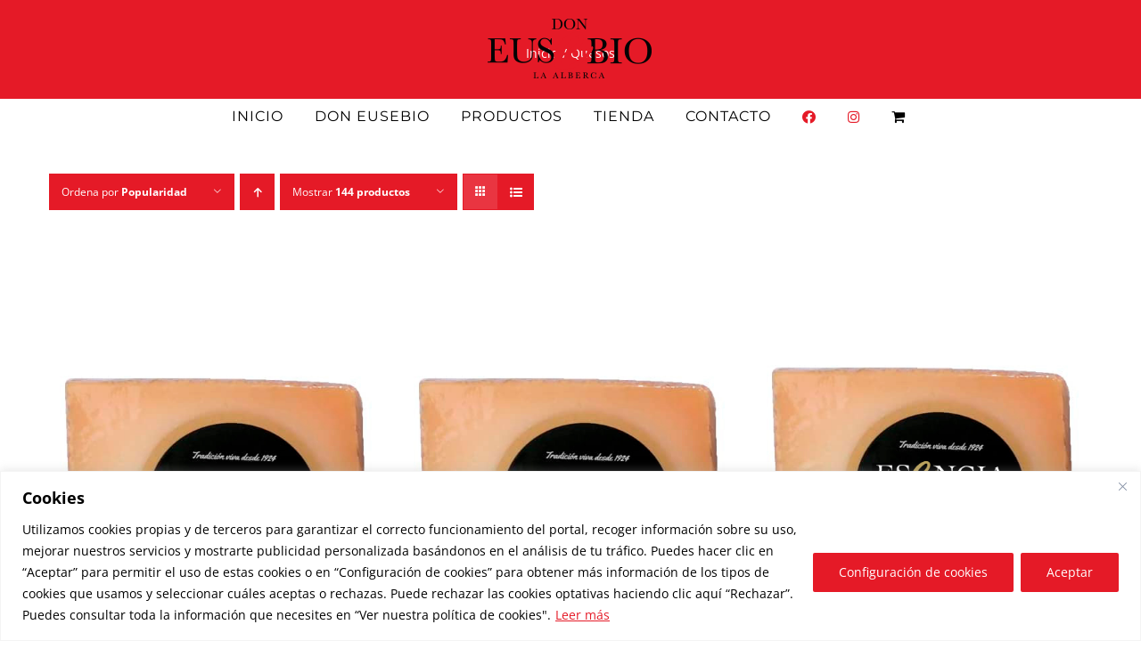

--- FILE ---
content_type: text/html; charset=utf-8
request_url: https://www.google.com/recaptcha/api2/anchor?ar=1&k=6Le9qEsaAAAAAJJrmGk_5_Beb07OTxLkkHx0Svv9&co=aHR0cHM6Ly9lbWJ1dGlkb3NldXNlYmlvLmNvbTo0NDM.&hl=en&v=PoyoqOPhxBO7pBk68S4YbpHZ&size=invisible&anchor-ms=20000&execute-ms=30000&cb=jjelcas3gnji
body_size: 48728
content:
<!DOCTYPE HTML><html dir="ltr" lang="en"><head><meta http-equiv="Content-Type" content="text/html; charset=UTF-8">
<meta http-equiv="X-UA-Compatible" content="IE=edge">
<title>reCAPTCHA</title>
<style type="text/css">
/* cyrillic-ext */
@font-face {
  font-family: 'Roboto';
  font-style: normal;
  font-weight: 400;
  font-stretch: 100%;
  src: url(//fonts.gstatic.com/s/roboto/v48/KFO7CnqEu92Fr1ME7kSn66aGLdTylUAMa3GUBHMdazTgWw.woff2) format('woff2');
  unicode-range: U+0460-052F, U+1C80-1C8A, U+20B4, U+2DE0-2DFF, U+A640-A69F, U+FE2E-FE2F;
}
/* cyrillic */
@font-face {
  font-family: 'Roboto';
  font-style: normal;
  font-weight: 400;
  font-stretch: 100%;
  src: url(//fonts.gstatic.com/s/roboto/v48/KFO7CnqEu92Fr1ME7kSn66aGLdTylUAMa3iUBHMdazTgWw.woff2) format('woff2');
  unicode-range: U+0301, U+0400-045F, U+0490-0491, U+04B0-04B1, U+2116;
}
/* greek-ext */
@font-face {
  font-family: 'Roboto';
  font-style: normal;
  font-weight: 400;
  font-stretch: 100%;
  src: url(//fonts.gstatic.com/s/roboto/v48/KFO7CnqEu92Fr1ME7kSn66aGLdTylUAMa3CUBHMdazTgWw.woff2) format('woff2');
  unicode-range: U+1F00-1FFF;
}
/* greek */
@font-face {
  font-family: 'Roboto';
  font-style: normal;
  font-weight: 400;
  font-stretch: 100%;
  src: url(//fonts.gstatic.com/s/roboto/v48/KFO7CnqEu92Fr1ME7kSn66aGLdTylUAMa3-UBHMdazTgWw.woff2) format('woff2');
  unicode-range: U+0370-0377, U+037A-037F, U+0384-038A, U+038C, U+038E-03A1, U+03A3-03FF;
}
/* math */
@font-face {
  font-family: 'Roboto';
  font-style: normal;
  font-weight: 400;
  font-stretch: 100%;
  src: url(//fonts.gstatic.com/s/roboto/v48/KFO7CnqEu92Fr1ME7kSn66aGLdTylUAMawCUBHMdazTgWw.woff2) format('woff2');
  unicode-range: U+0302-0303, U+0305, U+0307-0308, U+0310, U+0312, U+0315, U+031A, U+0326-0327, U+032C, U+032F-0330, U+0332-0333, U+0338, U+033A, U+0346, U+034D, U+0391-03A1, U+03A3-03A9, U+03B1-03C9, U+03D1, U+03D5-03D6, U+03F0-03F1, U+03F4-03F5, U+2016-2017, U+2034-2038, U+203C, U+2040, U+2043, U+2047, U+2050, U+2057, U+205F, U+2070-2071, U+2074-208E, U+2090-209C, U+20D0-20DC, U+20E1, U+20E5-20EF, U+2100-2112, U+2114-2115, U+2117-2121, U+2123-214F, U+2190, U+2192, U+2194-21AE, U+21B0-21E5, U+21F1-21F2, U+21F4-2211, U+2213-2214, U+2216-22FF, U+2308-230B, U+2310, U+2319, U+231C-2321, U+2336-237A, U+237C, U+2395, U+239B-23B7, U+23D0, U+23DC-23E1, U+2474-2475, U+25AF, U+25B3, U+25B7, U+25BD, U+25C1, U+25CA, U+25CC, U+25FB, U+266D-266F, U+27C0-27FF, U+2900-2AFF, U+2B0E-2B11, U+2B30-2B4C, U+2BFE, U+3030, U+FF5B, U+FF5D, U+1D400-1D7FF, U+1EE00-1EEFF;
}
/* symbols */
@font-face {
  font-family: 'Roboto';
  font-style: normal;
  font-weight: 400;
  font-stretch: 100%;
  src: url(//fonts.gstatic.com/s/roboto/v48/KFO7CnqEu92Fr1ME7kSn66aGLdTylUAMaxKUBHMdazTgWw.woff2) format('woff2');
  unicode-range: U+0001-000C, U+000E-001F, U+007F-009F, U+20DD-20E0, U+20E2-20E4, U+2150-218F, U+2190, U+2192, U+2194-2199, U+21AF, U+21E6-21F0, U+21F3, U+2218-2219, U+2299, U+22C4-22C6, U+2300-243F, U+2440-244A, U+2460-24FF, U+25A0-27BF, U+2800-28FF, U+2921-2922, U+2981, U+29BF, U+29EB, U+2B00-2BFF, U+4DC0-4DFF, U+FFF9-FFFB, U+10140-1018E, U+10190-1019C, U+101A0, U+101D0-101FD, U+102E0-102FB, U+10E60-10E7E, U+1D2C0-1D2D3, U+1D2E0-1D37F, U+1F000-1F0FF, U+1F100-1F1AD, U+1F1E6-1F1FF, U+1F30D-1F30F, U+1F315, U+1F31C, U+1F31E, U+1F320-1F32C, U+1F336, U+1F378, U+1F37D, U+1F382, U+1F393-1F39F, U+1F3A7-1F3A8, U+1F3AC-1F3AF, U+1F3C2, U+1F3C4-1F3C6, U+1F3CA-1F3CE, U+1F3D4-1F3E0, U+1F3ED, U+1F3F1-1F3F3, U+1F3F5-1F3F7, U+1F408, U+1F415, U+1F41F, U+1F426, U+1F43F, U+1F441-1F442, U+1F444, U+1F446-1F449, U+1F44C-1F44E, U+1F453, U+1F46A, U+1F47D, U+1F4A3, U+1F4B0, U+1F4B3, U+1F4B9, U+1F4BB, U+1F4BF, U+1F4C8-1F4CB, U+1F4D6, U+1F4DA, U+1F4DF, U+1F4E3-1F4E6, U+1F4EA-1F4ED, U+1F4F7, U+1F4F9-1F4FB, U+1F4FD-1F4FE, U+1F503, U+1F507-1F50B, U+1F50D, U+1F512-1F513, U+1F53E-1F54A, U+1F54F-1F5FA, U+1F610, U+1F650-1F67F, U+1F687, U+1F68D, U+1F691, U+1F694, U+1F698, U+1F6AD, U+1F6B2, U+1F6B9-1F6BA, U+1F6BC, U+1F6C6-1F6CF, U+1F6D3-1F6D7, U+1F6E0-1F6EA, U+1F6F0-1F6F3, U+1F6F7-1F6FC, U+1F700-1F7FF, U+1F800-1F80B, U+1F810-1F847, U+1F850-1F859, U+1F860-1F887, U+1F890-1F8AD, U+1F8B0-1F8BB, U+1F8C0-1F8C1, U+1F900-1F90B, U+1F93B, U+1F946, U+1F984, U+1F996, U+1F9E9, U+1FA00-1FA6F, U+1FA70-1FA7C, U+1FA80-1FA89, U+1FA8F-1FAC6, U+1FACE-1FADC, U+1FADF-1FAE9, U+1FAF0-1FAF8, U+1FB00-1FBFF;
}
/* vietnamese */
@font-face {
  font-family: 'Roboto';
  font-style: normal;
  font-weight: 400;
  font-stretch: 100%;
  src: url(//fonts.gstatic.com/s/roboto/v48/KFO7CnqEu92Fr1ME7kSn66aGLdTylUAMa3OUBHMdazTgWw.woff2) format('woff2');
  unicode-range: U+0102-0103, U+0110-0111, U+0128-0129, U+0168-0169, U+01A0-01A1, U+01AF-01B0, U+0300-0301, U+0303-0304, U+0308-0309, U+0323, U+0329, U+1EA0-1EF9, U+20AB;
}
/* latin-ext */
@font-face {
  font-family: 'Roboto';
  font-style: normal;
  font-weight: 400;
  font-stretch: 100%;
  src: url(//fonts.gstatic.com/s/roboto/v48/KFO7CnqEu92Fr1ME7kSn66aGLdTylUAMa3KUBHMdazTgWw.woff2) format('woff2');
  unicode-range: U+0100-02BA, U+02BD-02C5, U+02C7-02CC, U+02CE-02D7, U+02DD-02FF, U+0304, U+0308, U+0329, U+1D00-1DBF, U+1E00-1E9F, U+1EF2-1EFF, U+2020, U+20A0-20AB, U+20AD-20C0, U+2113, U+2C60-2C7F, U+A720-A7FF;
}
/* latin */
@font-face {
  font-family: 'Roboto';
  font-style: normal;
  font-weight: 400;
  font-stretch: 100%;
  src: url(//fonts.gstatic.com/s/roboto/v48/KFO7CnqEu92Fr1ME7kSn66aGLdTylUAMa3yUBHMdazQ.woff2) format('woff2');
  unicode-range: U+0000-00FF, U+0131, U+0152-0153, U+02BB-02BC, U+02C6, U+02DA, U+02DC, U+0304, U+0308, U+0329, U+2000-206F, U+20AC, U+2122, U+2191, U+2193, U+2212, U+2215, U+FEFF, U+FFFD;
}
/* cyrillic-ext */
@font-face {
  font-family: 'Roboto';
  font-style: normal;
  font-weight: 500;
  font-stretch: 100%;
  src: url(//fonts.gstatic.com/s/roboto/v48/KFO7CnqEu92Fr1ME7kSn66aGLdTylUAMa3GUBHMdazTgWw.woff2) format('woff2');
  unicode-range: U+0460-052F, U+1C80-1C8A, U+20B4, U+2DE0-2DFF, U+A640-A69F, U+FE2E-FE2F;
}
/* cyrillic */
@font-face {
  font-family: 'Roboto';
  font-style: normal;
  font-weight: 500;
  font-stretch: 100%;
  src: url(//fonts.gstatic.com/s/roboto/v48/KFO7CnqEu92Fr1ME7kSn66aGLdTylUAMa3iUBHMdazTgWw.woff2) format('woff2');
  unicode-range: U+0301, U+0400-045F, U+0490-0491, U+04B0-04B1, U+2116;
}
/* greek-ext */
@font-face {
  font-family: 'Roboto';
  font-style: normal;
  font-weight: 500;
  font-stretch: 100%;
  src: url(//fonts.gstatic.com/s/roboto/v48/KFO7CnqEu92Fr1ME7kSn66aGLdTylUAMa3CUBHMdazTgWw.woff2) format('woff2');
  unicode-range: U+1F00-1FFF;
}
/* greek */
@font-face {
  font-family: 'Roboto';
  font-style: normal;
  font-weight: 500;
  font-stretch: 100%;
  src: url(//fonts.gstatic.com/s/roboto/v48/KFO7CnqEu92Fr1ME7kSn66aGLdTylUAMa3-UBHMdazTgWw.woff2) format('woff2');
  unicode-range: U+0370-0377, U+037A-037F, U+0384-038A, U+038C, U+038E-03A1, U+03A3-03FF;
}
/* math */
@font-face {
  font-family: 'Roboto';
  font-style: normal;
  font-weight: 500;
  font-stretch: 100%;
  src: url(//fonts.gstatic.com/s/roboto/v48/KFO7CnqEu92Fr1ME7kSn66aGLdTylUAMawCUBHMdazTgWw.woff2) format('woff2');
  unicode-range: U+0302-0303, U+0305, U+0307-0308, U+0310, U+0312, U+0315, U+031A, U+0326-0327, U+032C, U+032F-0330, U+0332-0333, U+0338, U+033A, U+0346, U+034D, U+0391-03A1, U+03A3-03A9, U+03B1-03C9, U+03D1, U+03D5-03D6, U+03F0-03F1, U+03F4-03F5, U+2016-2017, U+2034-2038, U+203C, U+2040, U+2043, U+2047, U+2050, U+2057, U+205F, U+2070-2071, U+2074-208E, U+2090-209C, U+20D0-20DC, U+20E1, U+20E5-20EF, U+2100-2112, U+2114-2115, U+2117-2121, U+2123-214F, U+2190, U+2192, U+2194-21AE, U+21B0-21E5, U+21F1-21F2, U+21F4-2211, U+2213-2214, U+2216-22FF, U+2308-230B, U+2310, U+2319, U+231C-2321, U+2336-237A, U+237C, U+2395, U+239B-23B7, U+23D0, U+23DC-23E1, U+2474-2475, U+25AF, U+25B3, U+25B7, U+25BD, U+25C1, U+25CA, U+25CC, U+25FB, U+266D-266F, U+27C0-27FF, U+2900-2AFF, U+2B0E-2B11, U+2B30-2B4C, U+2BFE, U+3030, U+FF5B, U+FF5D, U+1D400-1D7FF, U+1EE00-1EEFF;
}
/* symbols */
@font-face {
  font-family: 'Roboto';
  font-style: normal;
  font-weight: 500;
  font-stretch: 100%;
  src: url(//fonts.gstatic.com/s/roboto/v48/KFO7CnqEu92Fr1ME7kSn66aGLdTylUAMaxKUBHMdazTgWw.woff2) format('woff2');
  unicode-range: U+0001-000C, U+000E-001F, U+007F-009F, U+20DD-20E0, U+20E2-20E4, U+2150-218F, U+2190, U+2192, U+2194-2199, U+21AF, U+21E6-21F0, U+21F3, U+2218-2219, U+2299, U+22C4-22C6, U+2300-243F, U+2440-244A, U+2460-24FF, U+25A0-27BF, U+2800-28FF, U+2921-2922, U+2981, U+29BF, U+29EB, U+2B00-2BFF, U+4DC0-4DFF, U+FFF9-FFFB, U+10140-1018E, U+10190-1019C, U+101A0, U+101D0-101FD, U+102E0-102FB, U+10E60-10E7E, U+1D2C0-1D2D3, U+1D2E0-1D37F, U+1F000-1F0FF, U+1F100-1F1AD, U+1F1E6-1F1FF, U+1F30D-1F30F, U+1F315, U+1F31C, U+1F31E, U+1F320-1F32C, U+1F336, U+1F378, U+1F37D, U+1F382, U+1F393-1F39F, U+1F3A7-1F3A8, U+1F3AC-1F3AF, U+1F3C2, U+1F3C4-1F3C6, U+1F3CA-1F3CE, U+1F3D4-1F3E0, U+1F3ED, U+1F3F1-1F3F3, U+1F3F5-1F3F7, U+1F408, U+1F415, U+1F41F, U+1F426, U+1F43F, U+1F441-1F442, U+1F444, U+1F446-1F449, U+1F44C-1F44E, U+1F453, U+1F46A, U+1F47D, U+1F4A3, U+1F4B0, U+1F4B3, U+1F4B9, U+1F4BB, U+1F4BF, U+1F4C8-1F4CB, U+1F4D6, U+1F4DA, U+1F4DF, U+1F4E3-1F4E6, U+1F4EA-1F4ED, U+1F4F7, U+1F4F9-1F4FB, U+1F4FD-1F4FE, U+1F503, U+1F507-1F50B, U+1F50D, U+1F512-1F513, U+1F53E-1F54A, U+1F54F-1F5FA, U+1F610, U+1F650-1F67F, U+1F687, U+1F68D, U+1F691, U+1F694, U+1F698, U+1F6AD, U+1F6B2, U+1F6B9-1F6BA, U+1F6BC, U+1F6C6-1F6CF, U+1F6D3-1F6D7, U+1F6E0-1F6EA, U+1F6F0-1F6F3, U+1F6F7-1F6FC, U+1F700-1F7FF, U+1F800-1F80B, U+1F810-1F847, U+1F850-1F859, U+1F860-1F887, U+1F890-1F8AD, U+1F8B0-1F8BB, U+1F8C0-1F8C1, U+1F900-1F90B, U+1F93B, U+1F946, U+1F984, U+1F996, U+1F9E9, U+1FA00-1FA6F, U+1FA70-1FA7C, U+1FA80-1FA89, U+1FA8F-1FAC6, U+1FACE-1FADC, U+1FADF-1FAE9, U+1FAF0-1FAF8, U+1FB00-1FBFF;
}
/* vietnamese */
@font-face {
  font-family: 'Roboto';
  font-style: normal;
  font-weight: 500;
  font-stretch: 100%;
  src: url(//fonts.gstatic.com/s/roboto/v48/KFO7CnqEu92Fr1ME7kSn66aGLdTylUAMa3OUBHMdazTgWw.woff2) format('woff2');
  unicode-range: U+0102-0103, U+0110-0111, U+0128-0129, U+0168-0169, U+01A0-01A1, U+01AF-01B0, U+0300-0301, U+0303-0304, U+0308-0309, U+0323, U+0329, U+1EA0-1EF9, U+20AB;
}
/* latin-ext */
@font-face {
  font-family: 'Roboto';
  font-style: normal;
  font-weight: 500;
  font-stretch: 100%;
  src: url(//fonts.gstatic.com/s/roboto/v48/KFO7CnqEu92Fr1ME7kSn66aGLdTylUAMa3KUBHMdazTgWw.woff2) format('woff2');
  unicode-range: U+0100-02BA, U+02BD-02C5, U+02C7-02CC, U+02CE-02D7, U+02DD-02FF, U+0304, U+0308, U+0329, U+1D00-1DBF, U+1E00-1E9F, U+1EF2-1EFF, U+2020, U+20A0-20AB, U+20AD-20C0, U+2113, U+2C60-2C7F, U+A720-A7FF;
}
/* latin */
@font-face {
  font-family: 'Roboto';
  font-style: normal;
  font-weight: 500;
  font-stretch: 100%;
  src: url(//fonts.gstatic.com/s/roboto/v48/KFO7CnqEu92Fr1ME7kSn66aGLdTylUAMa3yUBHMdazQ.woff2) format('woff2');
  unicode-range: U+0000-00FF, U+0131, U+0152-0153, U+02BB-02BC, U+02C6, U+02DA, U+02DC, U+0304, U+0308, U+0329, U+2000-206F, U+20AC, U+2122, U+2191, U+2193, U+2212, U+2215, U+FEFF, U+FFFD;
}
/* cyrillic-ext */
@font-face {
  font-family: 'Roboto';
  font-style: normal;
  font-weight: 900;
  font-stretch: 100%;
  src: url(//fonts.gstatic.com/s/roboto/v48/KFO7CnqEu92Fr1ME7kSn66aGLdTylUAMa3GUBHMdazTgWw.woff2) format('woff2');
  unicode-range: U+0460-052F, U+1C80-1C8A, U+20B4, U+2DE0-2DFF, U+A640-A69F, U+FE2E-FE2F;
}
/* cyrillic */
@font-face {
  font-family: 'Roboto';
  font-style: normal;
  font-weight: 900;
  font-stretch: 100%;
  src: url(//fonts.gstatic.com/s/roboto/v48/KFO7CnqEu92Fr1ME7kSn66aGLdTylUAMa3iUBHMdazTgWw.woff2) format('woff2');
  unicode-range: U+0301, U+0400-045F, U+0490-0491, U+04B0-04B1, U+2116;
}
/* greek-ext */
@font-face {
  font-family: 'Roboto';
  font-style: normal;
  font-weight: 900;
  font-stretch: 100%;
  src: url(//fonts.gstatic.com/s/roboto/v48/KFO7CnqEu92Fr1ME7kSn66aGLdTylUAMa3CUBHMdazTgWw.woff2) format('woff2');
  unicode-range: U+1F00-1FFF;
}
/* greek */
@font-face {
  font-family: 'Roboto';
  font-style: normal;
  font-weight: 900;
  font-stretch: 100%;
  src: url(//fonts.gstatic.com/s/roboto/v48/KFO7CnqEu92Fr1ME7kSn66aGLdTylUAMa3-UBHMdazTgWw.woff2) format('woff2');
  unicode-range: U+0370-0377, U+037A-037F, U+0384-038A, U+038C, U+038E-03A1, U+03A3-03FF;
}
/* math */
@font-face {
  font-family: 'Roboto';
  font-style: normal;
  font-weight: 900;
  font-stretch: 100%;
  src: url(//fonts.gstatic.com/s/roboto/v48/KFO7CnqEu92Fr1ME7kSn66aGLdTylUAMawCUBHMdazTgWw.woff2) format('woff2');
  unicode-range: U+0302-0303, U+0305, U+0307-0308, U+0310, U+0312, U+0315, U+031A, U+0326-0327, U+032C, U+032F-0330, U+0332-0333, U+0338, U+033A, U+0346, U+034D, U+0391-03A1, U+03A3-03A9, U+03B1-03C9, U+03D1, U+03D5-03D6, U+03F0-03F1, U+03F4-03F5, U+2016-2017, U+2034-2038, U+203C, U+2040, U+2043, U+2047, U+2050, U+2057, U+205F, U+2070-2071, U+2074-208E, U+2090-209C, U+20D0-20DC, U+20E1, U+20E5-20EF, U+2100-2112, U+2114-2115, U+2117-2121, U+2123-214F, U+2190, U+2192, U+2194-21AE, U+21B0-21E5, U+21F1-21F2, U+21F4-2211, U+2213-2214, U+2216-22FF, U+2308-230B, U+2310, U+2319, U+231C-2321, U+2336-237A, U+237C, U+2395, U+239B-23B7, U+23D0, U+23DC-23E1, U+2474-2475, U+25AF, U+25B3, U+25B7, U+25BD, U+25C1, U+25CA, U+25CC, U+25FB, U+266D-266F, U+27C0-27FF, U+2900-2AFF, U+2B0E-2B11, U+2B30-2B4C, U+2BFE, U+3030, U+FF5B, U+FF5D, U+1D400-1D7FF, U+1EE00-1EEFF;
}
/* symbols */
@font-face {
  font-family: 'Roboto';
  font-style: normal;
  font-weight: 900;
  font-stretch: 100%;
  src: url(//fonts.gstatic.com/s/roboto/v48/KFO7CnqEu92Fr1ME7kSn66aGLdTylUAMaxKUBHMdazTgWw.woff2) format('woff2');
  unicode-range: U+0001-000C, U+000E-001F, U+007F-009F, U+20DD-20E0, U+20E2-20E4, U+2150-218F, U+2190, U+2192, U+2194-2199, U+21AF, U+21E6-21F0, U+21F3, U+2218-2219, U+2299, U+22C4-22C6, U+2300-243F, U+2440-244A, U+2460-24FF, U+25A0-27BF, U+2800-28FF, U+2921-2922, U+2981, U+29BF, U+29EB, U+2B00-2BFF, U+4DC0-4DFF, U+FFF9-FFFB, U+10140-1018E, U+10190-1019C, U+101A0, U+101D0-101FD, U+102E0-102FB, U+10E60-10E7E, U+1D2C0-1D2D3, U+1D2E0-1D37F, U+1F000-1F0FF, U+1F100-1F1AD, U+1F1E6-1F1FF, U+1F30D-1F30F, U+1F315, U+1F31C, U+1F31E, U+1F320-1F32C, U+1F336, U+1F378, U+1F37D, U+1F382, U+1F393-1F39F, U+1F3A7-1F3A8, U+1F3AC-1F3AF, U+1F3C2, U+1F3C4-1F3C6, U+1F3CA-1F3CE, U+1F3D4-1F3E0, U+1F3ED, U+1F3F1-1F3F3, U+1F3F5-1F3F7, U+1F408, U+1F415, U+1F41F, U+1F426, U+1F43F, U+1F441-1F442, U+1F444, U+1F446-1F449, U+1F44C-1F44E, U+1F453, U+1F46A, U+1F47D, U+1F4A3, U+1F4B0, U+1F4B3, U+1F4B9, U+1F4BB, U+1F4BF, U+1F4C8-1F4CB, U+1F4D6, U+1F4DA, U+1F4DF, U+1F4E3-1F4E6, U+1F4EA-1F4ED, U+1F4F7, U+1F4F9-1F4FB, U+1F4FD-1F4FE, U+1F503, U+1F507-1F50B, U+1F50D, U+1F512-1F513, U+1F53E-1F54A, U+1F54F-1F5FA, U+1F610, U+1F650-1F67F, U+1F687, U+1F68D, U+1F691, U+1F694, U+1F698, U+1F6AD, U+1F6B2, U+1F6B9-1F6BA, U+1F6BC, U+1F6C6-1F6CF, U+1F6D3-1F6D7, U+1F6E0-1F6EA, U+1F6F0-1F6F3, U+1F6F7-1F6FC, U+1F700-1F7FF, U+1F800-1F80B, U+1F810-1F847, U+1F850-1F859, U+1F860-1F887, U+1F890-1F8AD, U+1F8B0-1F8BB, U+1F8C0-1F8C1, U+1F900-1F90B, U+1F93B, U+1F946, U+1F984, U+1F996, U+1F9E9, U+1FA00-1FA6F, U+1FA70-1FA7C, U+1FA80-1FA89, U+1FA8F-1FAC6, U+1FACE-1FADC, U+1FADF-1FAE9, U+1FAF0-1FAF8, U+1FB00-1FBFF;
}
/* vietnamese */
@font-face {
  font-family: 'Roboto';
  font-style: normal;
  font-weight: 900;
  font-stretch: 100%;
  src: url(//fonts.gstatic.com/s/roboto/v48/KFO7CnqEu92Fr1ME7kSn66aGLdTylUAMa3OUBHMdazTgWw.woff2) format('woff2');
  unicode-range: U+0102-0103, U+0110-0111, U+0128-0129, U+0168-0169, U+01A0-01A1, U+01AF-01B0, U+0300-0301, U+0303-0304, U+0308-0309, U+0323, U+0329, U+1EA0-1EF9, U+20AB;
}
/* latin-ext */
@font-face {
  font-family: 'Roboto';
  font-style: normal;
  font-weight: 900;
  font-stretch: 100%;
  src: url(//fonts.gstatic.com/s/roboto/v48/KFO7CnqEu92Fr1ME7kSn66aGLdTylUAMa3KUBHMdazTgWw.woff2) format('woff2');
  unicode-range: U+0100-02BA, U+02BD-02C5, U+02C7-02CC, U+02CE-02D7, U+02DD-02FF, U+0304, U+0308, U+0329, U+1D00-1DBF, U+1E00-1E9F, U+1EF2-1EFF, U+2020, U+20A0-20AB, U+20AD-20C0, U+2113, U+2C60-2C7F, U+A720-A7FF;
}
/* latin */
@font-face {
  font-family: 'Roboto';
  font-style: normal;
  font-weight: 900;
  font-stretch: 100%;
  src: url(//fonts.gstatic.com/s/roboto/v48/KFO7CnqEu92Fr1ME7kSn66aGLdTylUAMa3yUBHMdazQ.woff2) format('woff2');
  unicode-range: U+0000-00FF, U+0131, U+0152-0153, U+02BB-02BC, U+02C6, U+02DA, U+02DC, U+0304, U+0308, U+0329, U+2000-206F, U+20AC, U+2122, U+2191, U+2193, U+2212, U+2215, U+FEFF, U+FFFD;
}

</style>
<link rel="stylesheet" type="text/css" href="https://www.gstatic.com/recaptcha/releases/PoyoqOPhxBO7pBk68S4YbpHZ/styles__ltr.css">
<script nonce="cSfKbeReUrloJubefo7EZg" type="text/javascript">window['__recaptcha_api'] = 'https://www.google.com/recaptcha/api2/';</script>
<script type="text/javascript" src="https://www.gstatic.com/recaptcha/releases/PoyoqOPhxBO7pBk68S4YbpHZ/recaptcha__en.js" nonce="cSfKbeReUrloJubefo7EZg">
      
    </script></head>
<body><div id="rc-anchor-alert" class="rc-anchor-alert"></div>
<input type="hidden" id="recaptcha-token" value="[base64]">
<script type="text/javascript" nonce="cSfKbeReUrloJubefo7EZg">
      recaptcha.anchor.Main.init("[\x22ainput\x22,[\x22bgdata\x22,\x22\x22,\[base64]/[base64]/[base64]/[base64]/[base64]/[base64]/KGcoTywyNTMsTy5PKSxVRyhPLEMpKTpnKE8sMjUzLEMpLE8pKSxsKSksTykpfSxieT1mdW5jdGlvbihDLE8sdSxsKXtmb3IobD0odT1SKEMpLDApO08+MDtPLS0pbD1sPDw4fFooQyk7ZyhDLHUsbCl9LFVHPWZ1bmN0aW9uKEMsTyl7Qy5pLmxlbmd0aD4xMDQ/[base64]/[base64]/[base64]/[base64]/[base64]/[base64]/[base64]\\u003d\x22,\[base64]\x22,\x22E8K0Z8Kjw4MRbcOmw6XDkcOCw7xzYsKqw4XDlyx4TMKlwq7Cil7Cv8KeSXNsacOBIsKHw79rCsKEwr4zUUUsw6sjwogPw5/ChQzDssKHOFAmwpUTw4I7wpgRw5phJsKkQMKwVcORwrYaw4o3wpPDgH96wrRfw6nCuAbCgiYLaj9+w4tJMMKVwrDCmcOewo7DrsK1w6snwoxmw4xuw4EKw6bCkFTClMKuNsK+XXd/e8KlwrJ/T8OGBhpWRsOMcQvChhIUwq9yTsK9JF3CrzfCosK3NcO/w6/DjGjDqiHDrxNnOsOAw6LCnUliRkPCkMKnHMK7w68Jw5Fhw7HCosK0DnQpDXl6F8KyRsOSA8OSV8Oyaxl/[base64]/wpTCkX8Aw6tVYcOSwpw1woo0WRBfwpYdIiMfAwrCisO1w5ALw5XCjlRZFsK6acKXwqlVDjrCqSYMw7IRBcOnwop9BE/DsMO1woEuQEorwrvCp2wpB18twqBqcsKdS8OcE1ZFSMORHTzDjH/[base64]/Cr8KHZcOMw4hMwoNTw604BRXCqhwjURvCgC7CmcKTw7bCoHNXUsOdw6fCi8KcT8Opw7XCqndMw6DCi18tw5xpAMKdFUrClntWTMOdIMKJCsKUw7MvwosHWsO8w6/ClsOqVlbDpMKDw4bClsKEw7lHwqMtbU0bwq/[base64]/[base64]/w697wp3Dg8OwwoxQw4J4VRctw5TCvMOePcO4w5pcwp/DjWbCsSnCk8OOw5TDicOGU8KnwroawpjCk8O9wpZ+wobDggTDii7DgFRNwpLCjmLCmClsYMOwYMONw7Zlw6rDrsOYeMKKWXRbTMONw5zCp8OJw6DDv8KCw6jCqcOsIcKIaj/Ck2vCkcO9wq3DpMOww5rCksKSBsOww4UyX2ZuGG/DqcO5EsKUwrFxw6Mhw6TDhcOOw4QVwqfDgcKqV8OBw5VKw6siMMObUwTClnrClWR5w7XCrsKhMibCi18OK23Cn8KPd8OUwo1/w4jDosOpLwdTI8OfO0twQMK4VH/[base64]/wo8owqfDoFMdwp0dw4XCt8OtdRvDqWjCvgPCgyshw5bDsWLDoRzDhmfCt8Kfw5rCi2A5ScOnwoDDgiRowqbDqgrCjBvDmcKOZ8KLe3nCpMOdw4vDhUTDjTEGwrJkwpzDgsKbBsKlXMO/SMOtwp12w4pGwrISwpM2w6/Ds1vDu8K2woLDkMKPw6LCm8Ouw5lEDDvDhlJVw4gsHMO0wpE+dcOVbBlWwpEowrBfwo/DuFHDtCDDlVjDl0sUcRFbDcKYRSbCg8OVwqxUPsO1KcOow6LCvk/Ct8O4e8Odw7MSwoI8MwUuw61RwrcdP8O0IMOCV0lpwqrDrMORworCk8OJDMO9wqXDkMO4dsK8A1XDjTrDvxnDvGDDm8OLwp3DosO6w6LCuCRFHS4SfsK/[base64]/CvsOYwrhpw5/Cl0PCj8OIw6jCp1/CqMKowrM0w6TDpjcBw4dtAHTDnsK9wqPCug0ReMOnW8KfLRpJMkPDlsOHw5vCgcK8wrkLwo7Dh8KKXTkywpLCpGXCgMKlwo0mC8KTwoLDvsKZCQ7DgsKscFrCvxUmw7rDpgIiw6MKwpIgw7AYw5bDpcKUHMOuw7Boak1hXsO/wp9uw5ROJjNtB1bDrkHCqWh8w6LDgjI2H1YXw6lpw5zDncOlB8KQw77Dv8KXJsOkEcOKwowGwrTCrEVDw4R9wo5uDMOlw7XCgcOrT3DCj8Otw55zEsO6wrLCiMK4BcO3wqt8TRDDqkM6w73DlT/DmcOaEsOfFTxlw7jDgAUTwqhHZsKpN2vDh8Kkw6E/wq/[base64]/Cq1o+ZcK5f8K9JsKMw6sqQHIrKMK3dnbCmiF9AsK+wrp9Cio3wrTCslLDuMOIScOcwqDDg03DscO2w7TCiloHw6DCnEDCusKkw7hIEcOOEcOIw5DDrm1cLsOYwr8zEMOFw55jwoJkPH52wrzCr8OvwrI5WMO3w6TClzZhY8Ozwq8CEMK2wrN/QsOxwoXCrFjCmcOGYsKIMnnDmyIZw67CjHHDvGgGwqJmRCU0bX5+w6tLRj0yw7fDpSN9I8OGbcKSJyNxHjLDqsKqwqZjwoPDkW0bwr3CiiNuMsKJWMOjcwvCpzDDjMKnGMOYwq/Dq8KCXMO6RsKpaEYMw7QvwrDCjRlnT8OSwpYrwqrCpcKaMS7Dr8OEwqZnBnTCgnxIwqbDglXDm8O0PMOifMOCd8KeBz/DhlkiFsK2ccOEwrfDh1JOMcOGwqdZGATDocKFwonDnsKsJmRFwr/CglTDlh1sw4gPw5lpw6fChVcawpEBwopjw7nCm8KGwr9uF0hSFWsmI2HDpH7CisKBw7N8w4ZnVsOdwpNvG2NAwptZw6LDh8KQw4I3L3zDusOuAMOGY8KRwrrCjMOvB2vCsj4lFsKwTMOtwoLCrFUEDAB5QcOdWsO+DcKow5h4wp3CvcKPN3/[base64]/VcKyw6tdJ3DCgSBIwo02wpbDgiHDni0Sw4DDpW/CpD/Cv8OVw6khLzQ7w7N+P8KnfsKGw43CgUDCu0vCgD/DjMKtw4zDnsKTWsOiC8O/wrpLwpAdESJJecOMPMOXwo4KZ3tKC3w8T8KAM1BaXRPDmcKIwos/wp4CAxTDk8OedsOzGsK+w6rDh8K6Pg9Ew47CmwcPwpNrScKoDMKywqfCiGLCtsKsWcO/wrMVczvDlcO+w4pZw6sLw6bCnMO1TcKabSVJScKtw6/CscKnwogAfsOLw6HDiMO0AG4acsO0w51Gwrh8WsK4wokKwp5pVMOSw5pewq9fNcO6w6UXw6zDqiDDn3PClMKEw6YRwpTDgQbDpwlSZcKIw68xwpzCr8KuwoXCrmLDl8Ktw5h7RxzCksOGw7rCmVTDlMO5wp7DqB7CksK/S8O2d2IaMnHDtBLCncK1dMKLOsKxbGVyUzpMw68Ewr/CicK2N8KtJ8Kcw6Q7cTFswq1+dT/DhD0Hd3LChBDCpsKKwpnDo8OUw5tzFhXDscKww5fCsDpWwpFlFMK+wqnCix/Dlx4TIsOQw6R5YAQqBcOGD8KwKAvDsDvCqhgew5LConJQw6PDiyZSw7vDkwgGcRkrInzCj8OeJgF5fMKsdhMdw493ch9jXg5aLyNlw7DDiMO9wprCtXXDkQBFwpQQw7rCgX/Ck8Orw6ppAgRWCcOCw5jDpH43w5vCqMKKWQzDnMOhJsKgwpEkwrPDs3o4RR8oBWPDinIlIcKOwq8rwrAuwrFuwoHCmsO+w61VeFMwH8KAw4BtWcKfYsOjUUXDs38iwo7DhgbDrsOodmvDnMK6wrDCil1iw4nCj8OGDMOnwq/DoxYmMTjCpsKXw47CuMK2HgNWfjwbRsKFwprCqcKuw5DCnXTDhHbDnMK0w6PCo3NYT8KrRsOzYkkVd8OCwqQawrIFUU/Dk8OrZBgNDsKWwrDChRhLw7tBUX4hZEbCsCbCrMKew4bDp8OGNSXDoMO3w4TDqcK0Eg0ZJ1/CqsKWMkXCnVg0w71Bw7wBFlzDkMO4w6xoCmNfDsO6w4BrDsOtw6xbGzBjIgLDmlUARMOwwo1DwrLCuWTDucKBw4JUXMKIPFp3HA0pwofDmcKMQcKKw7bCnyB7bjPCmXU7w4xlw5/[base64]/[base64]/DpgnDqMKTYMK3w7x6wq7CmcOiwo7DhjQ6w5t7wovDm8OPZ8Kzw5rCrcO9fsO1a1FMwqJdw49AwpHDvBLCl8OQEWsYw6bDj8KORwA2wpPCusOfw715w4HDm8Ocwp/[base64]/CmMODCMOhw6bDoijDqcK3wrN0NcK/wrHDs8OBRz0fa8K1wrzCpD04Ph9Aw7TCkcKLwpYQIhHDrsKCwrrDhMKUwo3DmToWw7E7w4PDhTzCr8OVREkWeWtLwrhcQcKzwogpWH3CsMKKwqXDnw0HG8KBfMOew7glw71xNsKRFRzDpy0VZ8OFw5RewpUkQ2R9wpY9bHXCjhzDnsKQw7VwCMKrUn/[base64]/KxvDuA8df8KfWULCusK/w7RywqtEw4wAwoXDscKXw4rChnbDm25ZP8OfT1hpXFfDoUZ7wr3CmSLDtcOOEzc+w44hCWpyw7HCrMOgB2DCs1tyC8OnKsOEBMKyY8KhwrNqwp7CvRcyPm3Cg0fDt2bDhmJIUcKpw4RBDcKPH0cVwrPDtMK6OntIccOBe8KIwq/Cri3CpCozEFslw4DCnRDDszHDoWBMXTtVw6jCuhLCtsOxw7gUw7l/dVJyw78cEjlxMcOUw4A5w5Qsw7ZawpjCvMKGw5bDs0fDtSLDpcKRT0pqXFLDh8OKwq3CnlHDuWl8RS/DjcObQMOyw7JOa8Ksw5PDlsKeAMK0ZMOZwp4iw6BPw6hywqbCvkrCrUcUVMKWw6x5w68RJVRewpsfwqXDv8Kmw77DnUNiYcKCw5vClHVmwrzDhsOaUMO6Z33Cng/DnH/CqcKXckLDu8OtfcOMw4JBDlw/N1LDpcOkbAjDuH0LMzNxBVzClm/[base64]/Dj8K9dMKUwqxFwpHClwDClj9yLVhaCSTCtsO4MUvCuMK+AsKndlVjPcOAw6pvecOJwrVOw5zCtiXCq8KnZGLCmELDkVvDuMKpw55QcsKKwqDDqsOJNsOfw47DqMO/wqxCwq3DssOxHB0tw4jDilM4Z0vCrsOYIMKpJRZXHcKGMMOhe3x0wpgLISTDjiXDuUnDnMKZAsOUAsK3wpxobldMw7FET8Ofcg8tDTDCmcK3w6MnDTgGwoxpwoXDt2HDhsO9w6TDumh6BTw7BW0Rwpdgwo1EwpgBD8O/B8OQLcKeAFY8MXzCkzpHJ8OyHChzwo3CqQc1wrfDsEDDqDbDv8ONw6TCjMOXCsKURsOqDyjCsEzClsK6w6jDnsK9IFrDvcO/VcKnwqTDpDnDpsKXZ8KZKUhfQgc1CcKkwrfClmPCosO+IsObw4LCnDTDu8OWw5cRwoMxwr05asKKDgDDqcKvw7HCrcOBw7RNw6s2fATCtXlGGcOBwrzDrFHDqMO2LMOfYsKOw5Nhw5XDnx3DsmBZScKISsOFCUEvHcKzX8O/wq0eKMO5QWDDgsKxw6bDlsKxbW/DgWUuR8OcM0XDl8KQw48ow4Y+KDcdGsKxPcKvw7bClsOuw6nCiMOaw7TCg2LDrcK7w79bBgHCkkjCpMKBWcOgw5nDpUptw4DDtj4rwrHDpljDtCgrX8O/[base64]/CkcKFw4fCrsO1RirDuitILsKnYx/Cv8Ksw6RzNMKvw7Y/[base64]/wprDsS3DlXYWGcKow5/CtsOxw7vCqsKuBMOsw5nDrQzCsMO2wpfCvWAXOsOswrJAwqA7wptjwrM9wo5VwrIvAwBdR8K9Q8K4wrJpTsO5wrTDhsKnw6jDucOlHsKzJQPDmsKcXC9/IcOlIxrDhsKPWcO/GylFDsO3J3oywrrDuBo9dcK8w6IGw73Cn8KFw7nCkcOtw7XChh3DmlPDiMKyeApGWgYawr3Cr1bDvRjCoXbChsKRw5hCwrwAw49KeTJTdxbCl1svwqVSw4Zcw7zDnCrDhw7DksK8FFNDw7DDo8Kbw7zCqhzCucKWYsOKwplgwpYEGBRIfMKQw47Dt8Oow4DCq8KiPMO/SBjClQR7wrXCt8KgEsKOwpIswql/[base64]/DqQx2w4rDu8OGTMO/[base64]/[base64]/wrR4WcOwwr86w5ZOwrw4w7rCncO6GcONw4DCrBo9wo50w68ZZypaw63DhMKQwpzDohjCj8OZY8Kaw6EcJcORwqZTXmLCrsOpwpbCuRbCuMKFLMKkw7rCu0PCl8Kdw7gzwr/Dvz9gXCkRdMOMwolAwpTCiMKSXcOvwq/Co8KSwpfCt8OzKwg8FMKIC8KaWRgABmPCmjISwrchSljDs8KiCMOMf8OawqY+wpzClxJ6wobCqsKQZsONKiHDqsKFw6J8Ny3Cr8KoWUIlwrEuWMOLw6Uhw6DCrR7ChSjCiwLDnMOOGMKBw7/DgArDnsOLwpDDmExdHcOAJsKbw6vDtGfDksO0TMK1w5XDk8K7D319wrnCjHXDkEzDrUxNesO7eVNOIsKcw7XCjsKKQ27ChSzDlSTCq8KRw6Mww4xhWMOUw4TDocOXw7IlwoBiEMOKKRl1wqc1cl3DjcOOccK7w5nCiEIoNy7DsSbDgcK8w6XCuMO1wo/[base64]/PnIvDynDh2bCuwBvw7JdbMOsG3khS8OywpHCpmxQwrxKwoLChx1kwqPDtSw/JB3CkMO9wpo6UcO6w4jCncOmwpRdNnPDikQIWVAnBsOgBXZYQ3bCh8Otbw1dTlNxw5vCj8OtwqXCjcOrXF8IIsKSwrAUwoFfw6nCi8KiJTzDuANSf8OmXQbCocKtDD/DqsO4DsKzw4NSwrzDvw/DsgzDhBTDlyLDgU/DncOvNls9wpAow6YhUcKBe8KTZAFqAk/CnGDClkrDq3rDqDXClcKLwpsMwqHDv8KcOmrDigzDjsKQDyLCuETDlsKXwqpBHsK4Q1Q5w4fDkzvDvQvCvsK1XcORwoHDgxMgGkHCpCXDp3jCripTfDzCoMK1w5wZwpHCv8OpVwjDoh58ODfDu8K4w4TCtVfDksOFQhLDt8KWX3hpw70Rw4/Dv8KIMh/Ds8OqPw0iYcKgGSPDkh3DtMOISmHCnh8fI8K2w77CrcKUd8Osw4HCkCBrwoJtwrtDQjrChMONacKswq1xPEloHzN8ZsKtKigHeCLDpjV5AgpzwqTCgyvDiMK8w5LDncOGw74EP3HCqsOMw4c1Zh/DmsKZdg5xwqgofH4BEsOOw4rDu8Klw7Riw5B8aAzCmXJSN8OGw4dCY8KKw5Qtwq1XRMOBwq0hNTsgwr9CW8Klw7JIwrrCisKgAn/CusKPdCUKw4Eew5pPRQvCj8OSFH/[base64]/DcOGw53Dnn/CtzY8w5fDl2pxw4duNFlgw43Cl8OQAH7DqcKnKsO7c8KdWMOuw5rClV3DusK8LcOgB1nDpw7Dn8OGw47CqVNuVMOVw5ltHXoQdE3Cl0YHWcKDw5Rww4YNTE7CrEbDoncRw48Ww53DkcO3w5/DkcOsFn9WwqoGUMKiSG4nM17CgF97TSUOwqJsPB1vfU17a3lGHCkYw7sFKXrCosOhEMOMwoPDrQLDnsO+GcO7Jy4lwovDtcKpH0cDwp4gN8K+w6/ChxXDicKEbQzCsMKZw6TDtMOEw54+wrjChcOHS3Ysw4LCinLCpwTCvmgqSjk4YQAxw7jCssOrwrlOw5zClsK7YX/DhsKUWDnCnnzDv23Dkg5Tw6E0w4PDtjp3w5vCsAJmKFzDuCYJXm7DiQAsw4bCqcKUCMOPw5TDqMOnPsKqf8Kqw5pAw6VewoTCvAjColIZwqfCuCl/w6vCumzDncK1J8KiVCp1C8K4fzJCwrzDocONw4EAGsKJB3zCugXDvA/[base64]/DmC1KRULCh8KrUhfCgMOKwoTCssOXRnfDmMOZUHRXQ1DDpllIwqjCs8KldcOxcsOnw4nDhSrCgWh8w4fDrcKpIzTDpGQlWgPCvmsXSh5xQ2jCtUN+wr4gwqkpdAFewoJkHsOiZcKSA8OJwrXDr8KBwrLCp3zCuBNww5N/w58EDAXCllDCg2MRFcOyw4kHdF3CosOxScKzecKPYsK8PMK9w4nDjUzCsEvDmk01BsK2TMOxNcOgwpRCeBIuw6gCYWNxHMOPTjVOJcKMUhwbw5LCmDs8Fi9MGMOcwpMyWFzCk8K2OMOCwo7Cq05WaMONw6Uqc8OkZxNVwp1/ZxrDh8OwS8OjwrDDqnbDrgk/w40tY8Kfwp7CrkF/X8OpwqZpD8OKwrx+w4vCk8KdUwXCssKiWm/CtyxTw4M/SMKHYMKjDsOrwq5rw47CvwBpw4MSw6kqw583wq5rdsKcOXF4wqFGwqZ0AwrDk8O2w5HCkRdew78OdcOpw6fDmsKtQytPw7fCqhnClSLDrcOwYi8XwqvCj3Mcw6jChSlTZ27DjcOZwpg7w43Ci8OrwrYMwqI6HsO9w7bClGTCmsOdwrjCgsO6wrljw68/HBnDskxnw4pCw7l0CyzCgzR1LcO+TwgbTjjDvcKpwpbCtGPCmsOGw6R8NMOwPcK8wqQ8w5/[base64]/CjMO/ZDjCmG9ewq/[base64]/w48sXsOpw7UUCcK9NcOkwo1/w4sJOF9FwoMzPcKOw7g5w4vDiH49w6hAbcOsICRJwofDrcOJUMObwroLLxwgLsKJKnTCjRx+w6jDnsO9M1TCmRvCvcO3G8K0S8KEW8OowojCo1sewqsSwpPDoWzCusOPO8Ovw4PCn8OpwoQrwrpdw4cdMzfCuMOpDcKBCsOWan/DhwbDh8KSw4/DglcSwpcDwo/Dp8O5wrN3wq/CocKEasKqX8KDPMKFS3vDgFx+wpPCrWRIdQfCusOmQUBdJcOJdMKtw6gwSFvDl8KKC8O/cRHDrQvCiMKPw7LCtmJYw6ISw4Jtw5vDjXDCscKbAU08wqgZw7/DjcK2w7DDksK6wo5Vw7PDqcK9w7bCkMKwwo/[base64]/CmsORw7rDpsOlc8KXw4ktw4ppE8KSw6hzwonDiQYJQlcNw6ZOwqVvCl10TcOZwpvCjMK+w7zChC/Dj10HJMOEJsOtT8O6w5PCiMO2eyzDl15+OjPDg8OMMMONBWMZVMOLB3DDv8OGC8O6wp7Ch8O2OcKow5bDpSDDoinCsAHChMKOw43DiMKSFkUxHVdiF0/CmsOtw53CjMKHwqbDk8O/Q8K3MRl/AG8awowiZ8OpBzHDjsKBwq0Fw4DCpl4zw4vCh8OpwpfDjgvDj8O9w6HDjcO0wqVUwrc5J8KZw4rDmMKhHsOmNsOuwr7ClMOREmjCjD/DnkbCp8Olw4d/OUVdXcOmwqIpHcKqwrLDnMO2PDzDoMO2ZcOOwr/CrsKTd8K9PTInACDDjcOnHMKHdXIKwo7Cl3lEJsO9KVB7worDh8OJFHzCgMKqw494OsKWasKzwotDw5BuacOMw5s/KAFgRRNrcnHCncK1FsKkCgDDvMO3IMOcZEY8w4TCvsOZZsOGUiHDnsOvw7wQKcKXw7Znw4AJXRhvO8KkJEfCpR7CksOGAMO/BALCk8OQwohNwq49wq/Dt8OqwpvDiX0Bw5AgwqV/[base64]/DlcKfw4fCgcOxw5PCvD7Dt1vDssOhwpFCFMKWw5UWw6nClUcWwpsLXCXDuFnDiMKVwr44I3zDqgnCg8KYaWjDtU04A0Ikwq8kIcKaw6/CjsObYMKIOTJcfyoUwrRsw77CkcOLJ2BqccKqw4cCw6pCZlYFI1XDmsKLRiNBaBrDosOWw4fDv3PCgsO9ZDJuKy3DrcOZBRjCj8O2w63DtCTDoTFqWMKRw5Rpw6bDij5iwobCl01JAcOlw49zw4Vqw7Q5NcK9b8KmJsOkZMKcwoobwqEhw6U4RsK/FMK7EcODw6LChMK0wrXDkjV7w4bDmGUYAMOGV8K1ecKmCMOzFxp2RsODw6LCk8O8w4LDm8K9PnJqcMKmZVFpwqTDtsKPwqXCr8KiJ8O1SyROQFUaLEIBcsKfQsOKwqXDmMKMwo4ww7jCjsO5w4Vba8O/VsOpTcKOw48ow57Dl8K4wprDpsK/wrQHCl7DuUXCucObS1fCpcK1w4nDqzPDo0TCscKPwq9cH8OTfMO8w4PCgQ7DpRpZw5zDucOKEcKuw7jDgMKCwqdIIMKrwonDjcKILMO1wrp2c8OTQyvClcO5wpDCtTRBwqfDosK1O17Dm0HDrMKfw55qw4UWM8KBw49bYcOdZQnCqMO4HzPCnjDDgB9nMsOHLGPDik/CpRPCgGbClVbCrmMDYcKmYMK/wonDpMKFwo3CnwXDqWnChGrCmsO/w6kpPFfDiWDCmQnCgsOTHcO4w4dSwqkIUsK/XG9vw4N6THRYwrbDgMOUA8KOFiLDu2XCpcOrwoHCi2xiw4DDrGjDn2QrXiTDuW1mVgXDqcO0IcOjw5kYw7caw7wNQy9fKEHCksKew4vClEpFw7bCgh3DmD/Dk8KJw7UzK0UAX8Kxw4XDs8KrfMO5wo1Vwp0WwplUWMKdw6hnw4UEw5hMLsOgBDxxdcKGw78fw7/DhsOdwr4Ww6jDhFDDlQHCpsOjA2NHL8O/[base64]/DscKTWsKewrnDvMOuf8Kww7LCrsOFwppCw7k7AsKgw7QtwpNRFHYHSGwpWMKLenrCp8KnKMOSNMKHw5E1wrRBFTl0aMOZwrbCjhJdIsOZw6PDtsOew7jDn3o6w6jChXYdw70RwoN4w5zDmMOZwog8XMKANXMpdhLDhBJBwpUHPU87wp/[base64]/ClQ3Dt8KJwpIJwo7DvVAswqfDkMKEO8K/[base64]/RhxSw4sqwrPCjxNRfcOUF0bDq8KQaVHCnMOLCyhdwqMUw5o1VcKMw5vChMOCI8OAeQkAw6nDncOaw5MoN8KJwokiw5/DtzlqXcOFVhrDjsOveBnDjG7CoHnCncK1wqXChcK3FhjCqMONPAUxw44hKxh1w70LaVnCh1rDjnwuZcOwR8OWw57Dh0jCqsOiw5fDoAXDnGnDvQXCvcK7w40zw7sQORkIZsKJw5TCkxHCnsKPwoPCgyQNQmF1FiPDnksLwoTDliA9wq52DAfCgMOtw67ChsK9Vz/DuyjCusKMTcOQIUA0w7vDssO7wqrCiVwVK8O1LsOtwrvCm2PCqT3DjU3CtD/[base64]/DpMKxwrRzwoZfEC3CvyHCtHnDu0fCslxEwoQFXhw1K2V+w4MWXcORwpPDqkfDpsOnD3nDnzvCpxXDgEtYcXEDQDUcw719FcKcWsOrw5hoSXDCt8O3w7jDjhjClcO/QR8SEjfDusKzwpEVw74DwrfDqXx+EcKkCsK9WH3CvGgSwpbDjcO8wrExwr1IUMKWw5Vbw6kPwp5fZcOuw7bDgMKBI8OyT0nCrzRowpfCqAXDs8K9w5ETOcK/[base64]/DicOAwqzCpcOgw7A4YMO9YhPDqcOeByxMw5E0WTdCRMOGDMKkPUXDlC81ekLCqVVkw7JUE3vDlsOlGsOjwr/Dm3DDlMOgw4HCnsKUBwQTwpDCoMK3woxNwpdaIcKPPMOHbMOgw45WwqbDj0fCsMOgMT7CsU3CisKIeV/DtsO3XMK0w7zCgMOzwq0MwpdGRlLDt8O7JgEpwo7CsCjCrQPDsm8/TiR7wqzCpQoSND/Dp2LClsKZLC9Gw4BDPzJhfMKlVcOILXnCmiLDqsOYw7N8wo5eUQN/w6oww4rCgC/CizoCPcOCHG8cwrBdPcK2McOlw4nCvTVWwpBqw4TCgBXCkW/[base64]/Cu8Olw4LDsFrDlcOjwoMew5pFw6sDQ8KQX8KUfcKkfg3CmsOvw6PDkV/CscKkwoIlw43CqHDDpcKmwqzDrsOuwp/CmcOlT8KbDMOZPWo6woAAw7xLDV3CqWHCgm/CjcOMw7YjM8OaeWAwwo86C8ORFVMPwpnCvcOdwrvCuMOWwoAoX8O+w6LDqgLDkMKMbsOyIWrDoMOWamfCmcKew5sHw47ChMKLw4EUa2DDicOaUQItw5DCvyduw6PCgjh1fywkw6Z1wpwXcsOcI0zCnF3Dp8OxwpHDqC94w6HDicKhw63CkMO/SMOVdW3CqcKUwrbDmcOgw6FOwp3Cg3kSKVBww5/[base64]/Dim7CqMO7w4jDrVPDtMOcasKUwq7CqcORHMOwBiTCsQQPf8KrZErDrsOiTcKvTMKvw6fCssOKwpQwwoLDv3jCmBkqSzFdLhnDrWzCvsKJf8OtwrzCg8KUwrfDl8OzwrF/CkQNMUcYbElYQMOqwqTCrzTDrk0Wwrhjw7DDucK/wqA1w7vCl8KhKQ4Hw6Q3bcOLfBLDvsODJMKuZBtgw53DtyrDt8KOY2MFH8Orwo7DowcMw5jDlMOEw5xKw4zCpwBzOcOuTsOLPjDDi8KweRNbwp8yZsO3DWfCq2MwwpMmwrYRwqFCSiTCmjPCj1fDiRvDlHXDs8OmIQFvWBU/[base64]/w5HCv8KSw7oxa8KDAcO7bcOtGlVdw6oRwoXDj8OHw4/Cr2jCnG5eN25rw4zCth83w7sIFMKnwr4tV8OGLEQHTHtzDMKbwoLCkQchfcKLwpF1esKNJMK8worCgGIow5DDrcKFwqtRwo4rBMOkw4/DgALDmMOKwrbDmMOvAcK5THDCmhPCogbCk8K2wqPChsOXw7xlw7wYw7PDrF/CmsO0wp7ChUzDqsO8AFkgwrs9w593fcOvwrZVVsKNw6/DrwTDl2TDgRw9w5FmwrLCvw/DicKhesOSwqXCt8ORw68JFAfDgkp6wrhwwrd8wrprw7hfF8KxETXCk8OKw6HCnMO5UyJrwqJTWhdWw5bDhl/[base64]/[base64]/[base64]/CjkhSw5x/[base64]/CqcOlwpfDscOVw6TDg10Nw7fDrBY7wrA7dTDCgsOXCgBMQiASN8OkbcOhWkhVP8Ksw5TDim1YwpkNMmrDgUdyw6HCn3jDtMKhNQAmw7zDnUoPwojCgg4YU2XDpEnCmUHDqMKIwq7Dn8KPLCPDjj/DosO+Lw1Lw73Cpnlwwp8cbsOlAMO+VExYwppCecOHLWsTwpQJwoLDh8KIAMONVTzClQrCukDDq2jDv8OMw47DocOZwrRUGsOYJjteZWIkHBvCs17Chi/DiFfDlX8PPcK4B8K6wqHCpBnDv17Ck8KASDTDlcKlBMOJwoXCmcKbcsOoO8KQw68jOVknw4HDv0PClsKWwqPCiCvCuFDDswN+w7bCjcO/[base64]/w6wBEgLDunzDrcOJHC/Dl8OuwonCriLDrjFaYhkGH1DCpjfDisKkfzkewoDDtMKVcTo6KsKdcW8jw5NrwohqZsKXw4TCvk8bwoclcm3CqzfCjMO/w5BUZMOkRcOwwpw5dQ7DosKWwrzDlcKKw6bCqMKweR/CusKFA8KIw44aeWpMJgrClMKuw6vDisKewrHDjzBSXnxNdi3Ck8KObsOvVMKmwqDCi8OYwqxtU8OdcMKow6/Dh8OJwpbCgCUKH8KtFxcSIcK/[base64]/DgkQ2w655wrN0csK7wowVwqbCjzoyBQF6wo3DkGTDpXkKwrINwqjDo8K3DsK/wrEnw7ptf8OJw5pkwpgcwp7Dg0zCt8Kuw5sdOAxow5pFNC/[base64]/[base64]/[base64]/[base64]/[base64]/CiMOVwrjDp1wsw6/DucKaw7TDrG7Cu8O2w6XDoMORKsKLPS5IP8OVeRVCKAZ5wp1Cw4LDrD7CuH3Dh8OeHgXDo0rCn8OEBsK4w4zCuMOww406w6jDvU3CnGMpFmQew6DClhnDhMO5wovCjcKJdsOrw4QQJTV9wpstLHxaFx1MH8O0GxzDusKOSgUCwo42w7TDo8KPX8KedznClRtTw60tJC/[base64]/DjzHDlWrDoMOCMcKOw5LCjSXChsOiAsKRw4hJBxQ9IMOdwrRidiLCqMOgUcK8w7jDgUILcBjCsTcPwqppw4jDjS3DmjI/wrrCjMKlw4wXw63Do3QEfMOzb2gxwqBUM8KQbyPClsKoYwrDu1xiwqZkXcKHJ8Orw54/fcKBVT/[base64]/w7tATcOVw7UVwrp0fcKyGS/DiRMnwrbDocKew6XDqmvCnl3CgxdAE8OJacKqISHDpMOvw6t1w4MIVzrCkAvCsMKowqjDs8K3wqbDqcK1wojCrUzCkwQaIwbClAxTwpTClMOrATorAjYow6bCmMOBwoBvacOOHsOgBFpHwpfDpcOawq7CqcKNeW7CrsO5w4paw5PCjSNtUcKSw6QxDD/DlcKwMMOaA1LCn30HF1pOZcKFUMKFwokuM8O8wq/DhwAww47CjsOxw57DosOYwp/CrsKFd8KSQMOHw6Y2ccO6w5xOO8OTw5XCvMKIRcOJwqk4HsKrwolLw4bCkcKQJ8OjKn7Duy4DZsOBw64zwqZvw5oCw51Uw7rDnDdVR8O0AsOpwptGwpzDlMOQUcKUMAjCvMKIw7DChsO0woQeJsOYw5nDiQFdRsOHw697d2pnKMO7w4t1FAxCw4giwpBHwp/DpsKlw6F3w6txw7rCij1NVMK6wqbCmcKDwo3CjDrCg8KyJGoow5o+LcK7w65IHVbCn1fCnncCwr7DnBfDvEvClcOeQ8OPwqRywqzCl2TCtUbDvMK+DnTDoMOye8K+w4DDol01JX3CjsOUf0LCjSxgw4HDk8KmSHnDicOFw5hAw7Y/OcOrEMKTJEXCllLDlyADw4IDZCjCn8OKw4rDgMKpwqTDmcOWw7EuwqBEwq7CosKpwrHCncO/woMGw7fCmhnCr057w4vDmsK0w7XDocObwoHDh8KLJUbCvsKQY2wmKcKsL8KMJSXCvMKSw5Fjw7zCucOuwrfDsxV5bsKzBMKZwpzCncKndz3DpQQaw4nDiMKkwrbDo8OQwpUtw7EtwpbDucKVw4/DocKEHsKrbjPDt8KHUsKpXmTChMK2MmfDicOcW0bDg8KJO8K4N8KTwrAXw6UfwrZlwq7CvCTCmsOIZcKsw5jDkjLDrwkVGBLCuH8VLXDDqiDCl0nDqjXChsKcw6hkw4fCiMOAwp0Bw6YhRHc9wpB0G8O5d8K1NsKDwoFcw44yw6HCizvDpMKrVMO/[base64]/Cvj8ka8OEw5l/w4jDj8KZLklPwqjDh0goP8K3w6bCocKYJMOgwrYOK8OVUsO0QUFmw6cIKsOjw5zDsCnCpcO4QiItND0Aw7fCuBBWwrTDgDJWecO+wrEjQ8O1w5vClVHDncOaw7bDrHh/dQrDk8KDaFfDhzgEBT3CncOQwrXDrcOTw7DCnmLClMK2Aj/CmsOMwrZPwrHCpWZPw5UQLMKifsK9wrTDmcKjeVpVw57DsTM/chFtZcKcw6RNQMObwqjCjE/DgQ56aMOOAxHDpcOKwo7DjsKbw7bDokl4VAVobSl9BMKWwq1ZBlzDtcKQJcKhXjzCkTLClSXCscOSw5vCiA/DicKgwpPCr8OYEMOlIcOEOknCtU4RccKkw6jDtsKvwpPDrMOYw79/[base64]/[base64]/CkcKIECDDs3jDswYIWynCtsO7wpMHSXd6w5fCmUV1wrfCicKjDMObwrcbwqFdwpB2wo9ywrXDnWnCvH/DqTPDpx3CrC9NYsOYM8OJLXbDjB7CjQAEF8KHwpvCsMKLw5QuR8O9LcOewqLCj8KUKhHDtcOGw6UuwrxfwprCmMKwdxzDksKhVMKrw5DCgMOOwr8owr5hWjvDrcOHYxLCuUrCpBcXTmBUV8OKwq/[base64]/w7kUGMOHHXjCv3pcLGpPSsKywoRMNwXDqFLCvS0zG0tuFj/DrMOtw5/Do0vChnocVV8iwrsqOC8owq3CkMOSwqF8w4siw6/DkMKmw7Z7wpowwojDtTnCjGDCjsKMwqHDhC/CsGXCg8Orwrstw5xBwqEAa8OMwr3Dj3I6ecO3wpMVVcOHZcK3TsKpLxRpNsO0AsOHTw48akwUw5tIw4nCkW4fL8KNPW4xw61YHFLChDPDiMO8w7s0wr7CmsOxwprDsWfCuxk/wrRyPMO4w4NIw4rDkcOADcKQw6DCvDs0w5waK8Kpw7AhZlwdw4fDjMK8L8Odw7cLRhPCucOlWcK0w5jCh8OAw5llBMOrwq7Cp8KEV8KeRlLDnsOLw7TCvWfDgknCgcKGwqjDosORR8OxwrvCvMO8YlHCp2HDuwvDh8OJwoFBwq/Dkishw5lawrpPIcKFwqHCrQHDn8KlOMKhOC0FCcKYAlbDgcOsA2ZvD8KPdMOkw4JFwpPCsx9iGcOfwqI1cwLDhsKKw5zDocKXwqpTw7/[base64]/[base64]/McKUBzB2SsOcWsKwYhnDs1kGbsKnwqjDusOIwqTCqjAFw6Aww4oEw55dwo7CujjDnxYAw5TDnh3Dn8OwYBoNw4JEw74kwqUTBMOwwrwrQMKywqnCm8Kpa8KlbnJww67CicOFExx2BC/CqMKtwo/CnxzDiDrClcKmODrDs8Ouw63CtC42asKMwox+V381UcOnwoPDqRTDq2s5w5RRQMKkbidRwovDk8OVRVUQXADCt8K0Tn7ClzPDm8KGSsKHBjhiwo0JQcOdwq/[base64]/DsCdHd1/Dg8KSY8OOdcOSwqLCjlvDpAghwoTCqAfDosKMwq0xCsODw60Ww7oEwoHDvsK4wrXDhcK+ZMOpIyRSH8KPGScnWcKpwqPDpCLChcKMw6HCvcOCCGfCqR4ubcOcMiPDhcOIP8OTHCPCu8OtaMO1BsKbwp/DqQsFw78IwpvDlsOIwrdzYSTChsOxw7YgNBZpw7x4E8O2YwXDsMO+V09hw43ChUkvL8OPVFbDicOKw6nCihrCrULCscKgw7jCoHJUbsKuIj3CiUTDtMO3w6VmwqfCu8O6wr4iTyzCmStHwpMITcKgNn9WDsOow7p4HsO3wr/DlsKTKlbCg8O7w4nClRnDk8OEw5TDmMKtwqAvwrd/UXBJw6/CvypEbsOgw7DCl8KwZMOfw5XDk8KawoJGUg1+EcKrH8KbwoMHPsOpP8OUDsOpw47DrgPCu3PDo8KKw67ClsKawrt3Y8O3wr3DpVkYMTzChiMYwqUOwoViwqjCtErDtcO7w6HDpBdzwpzCv8O7BQHCjsOBw7RrwrTCjR9vwog0woJewqlpw6/DoMKrS8OGwpxpw4VjBsOpXcOUTnbCgXjDucKtdMO9WMOswqJbw5QySMOtw5t6w4law7BoJ8K8w7rDpcO6Z01ew6ccwrPCncOWYsO1wqLCo8Kkwq8bwpHDsMKbwrHDnMOMOlU8w7AvwrszBhsfw6lgdcKOYcOXwpshw4t+wq/DrcKIwp8Cd8KNwoXChsOIJ2LDucOuVx9DwoRjO3jCncK0KcOVwrHCv8KOw6HDsjoKw53CvcKFwoouw7/[base64]\\u003d\x22],null,[\x22conf\x22,null,\x226Le9qEsaAAAAAJJrmGk_5_Beb07OTxLkkHx0Svv9\x22,0,null,null,null,1,[21,125,63,73,95,87,41,43,42,83,102,105,109,121],[1017145,768],0,null,null,null,null,0,null,0,null,700,1,null,0,\[base64]/76lBhnEnQkZnOKMAhnM8xEZ\x22,0,0,null,null,1,null,0,0,null,null,null,0],\x22https://embutidoseusebio.com:443\x22,null,[3,1,1],null,null,null,1,3600,[\x22https://www.google.com/intl/en/policies/privacy/\x22,\x22https://www.google.com/intl/en/policies/terms/\x22],\x22FZd5TD/kinpxPcuZSUI3QQLs9cVyHlgQbqHC4OPUIL4\\u003d\x22,1,0,null,1,1769153028735,0,0,[182,108,189],null,[96,154,49],\x22RC-XEQl2LfjkW79Uw\x22,null,null,null,null,null,\x220dAFcWeA5qHQK0WBGvk41j9_E3xwR8zZljF9s2BJdQfwcM6fqBzmdizONjML1g3E1-B4Z266tSEtv1mkuDvgrSgyyR4WyfVTv6jQ\x22,1769235828857]");
    </script></body></html>